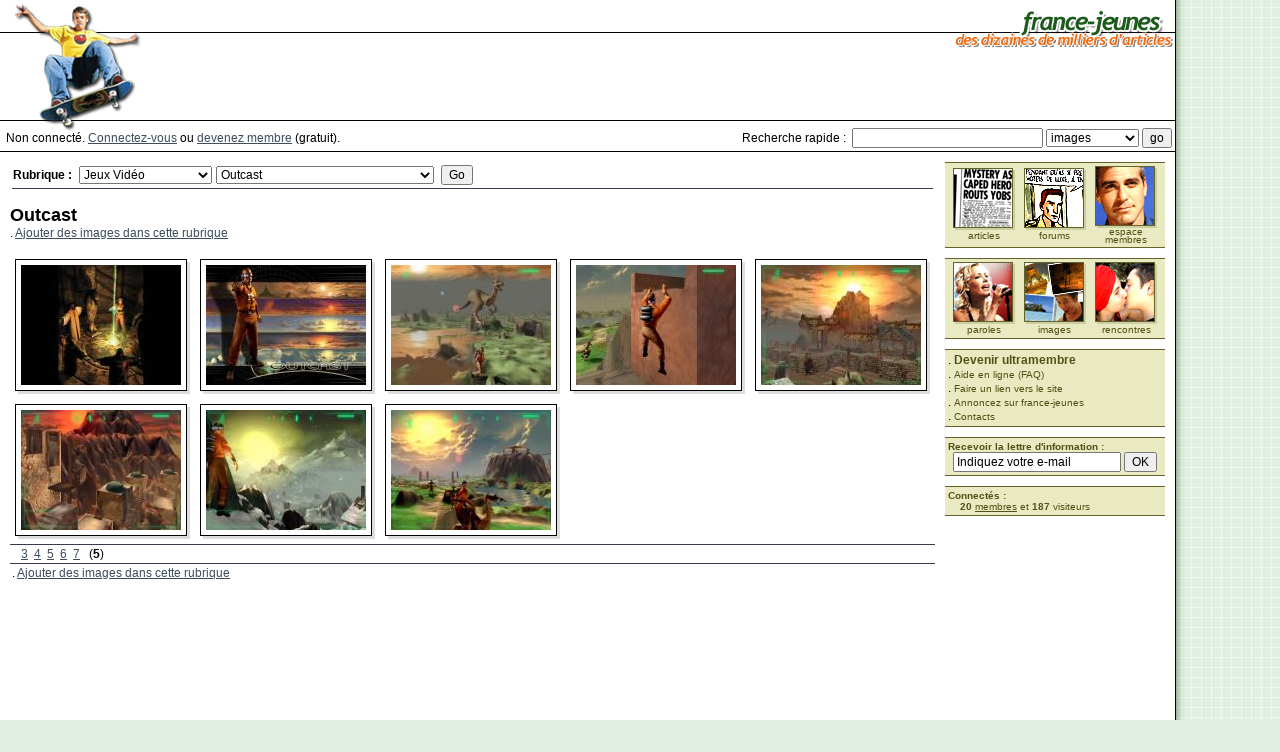

--- FILE ---
content_type: text/html; charset=UTF-8
request_url: https://www.france-jeunes.net/imgserv.php?tid=21&tid2=548&rubrique=548&nbi=5&form_large_screen=1&form_font_size=12
body_size: 5342
content:
<!DOCTYPE HTML PUBLIC "-//W3C//DTD HTML 4.01 Transitional//EN" "http://www.w3.org/TR/html4/loose.dtd">
<html>
<head>
<!-- Google tag (gtag.js) -->
<script async src="https://www.googletagmanager.com/gtag/js?id=G-S67S7RVRG0" type="0e9966951f364b3ee4c9ec60-text/javascript"></script>
<script type="0e9966951f364b3ee4c9ec60-text/javascript">
  window.dataLayer = window.dataLayer || [];
  function gtag(){dataLayer.push(arguments);}
  gtag('js', new Date());
  gtag('config', 'G-S67S7RVRG0');
</script>
<title>ANNUAIRE D'IMAGES - FRANCE-JEUNES.NET</title>
<meta http-equiv="Content-Type" content="text/html" />
<meta name="Description" content="Le webzine des webnautes... bref le rendez-vous des jeunes internautes : actus, culture, sports, multimédia, amour, humour, bons plans, vie du jeune, les trucs des jeunes, etc..." />
<meta name="Keywords" content="jeunes, jeunesse, draguer, communauté, 15, 25, france, actualité, people, stars, cinema, musique" />
<!-- <meta http-equiv="pics-label" content='(pics-1.1 "http://www.icra.org/ratingsv02.html" comment "ICRAonline FR v2.0" l gen true for "https://www.france-jeunes.net" r (nz 1 vz 1 lz 1 oz 1 ca 1 cb 1) "http://www.rsac.org/ratingsv01.html" l gen true for "https://www.france-jeunes.net" r (n 0 s 0 v 0 l 0))'> -->
<meta property="og:site_name" content="France-jeunes.net" />
<meta property="fb:page_id" content="219687268334" />
<meta property="fb:admins" content="771435067" />


<style type="text/css">
html,body	{ height: 100%; }
body,table,td,tr,input,select,textarea	{ font-size: 12px; font-family: "verdana","arial","helvetical","geneva",sans-serif; }
h1	{ font-size: 18px; margin: 0px; }
h2	{ font-size: 12px; margin: 0px; }
h3	{ font-size: 11px; margin: 0px; }
h4	{ font-size: 10px; font-weight: normal; color: #000000; text-decoration: none !important; margin: 0px; }

.erreur { color: #CC0000; }
.success { color: #42921E; }
div.message { background-color: #FFFFE1; border: 1px dashed #CFCFCF; margin-top: 8px; margin-bottom: 16px; padding: 6px 6px 6px 32px; line-height: 18px; font-weight: bold; font-size: 13px; }
div.message td { line-height: 18px; }
img.message { margin-left: -24px; }

a { text-decoration: none; font-family: "verdana","arial","helvetical","geneva",sans-serif; }
a:link,a:visited	{ color: #3F4D5C; text-decoration: underline; }
a:hover,a:active	{ color: #000000; text-decoration: underline; }

.ml,a.ml:link,a.ml:visited,a.ml:hover,a.ml:active	{ font-size: 10px; color: #1B501B; text-decoration: none; }
a.ml:hover,a.ml:active	{ color: #000000; text-decoration: none; }

.mr,a.mr:link,a.mr:visited,a.mr:hover,a.mr:active	{ font-size: 10px; color: #515117; text-decoration: none; }
a.mr:hover,a.mr:active	{ color: #000000; text-decoration: none; }

a.blanc:link,a.blanc:visited	{ color: #FFFFFF; text-decoration: underline; }
a.blanc:hover,a.blanc:active	{ color: #FFFFFF; text-decoration: underline; }

img.mr	{ border: solid #63632A 1px; margin: 3px; margin-top: 0px; margin-left: 0px; }
img.images	{ border: solid #373C4F 1px; margin: 3px; margin-top: 0px; }
img.articles	{ border: solid #000000 1px; margin: 3px; margin-top: 0px; margin-bottom: 3px; float: left; clear: left; }
img.articlesdesc	{ border: solid #000000 1px; margin: 3px; margin-top: 0px; margin-bottom: 0px; float: left; }

.titre1	{ font-size: 18px; color: #7284B9; font-family: "trebuchet ms"; font-weight: bold; }
.titre2	{ font-size: 14px; color: #A7B5DD; font-family: "trebuchet ms"; font-weight: bold; }
.small	{ font-size: 9px; }
.margin	{ margin: 3px; }
.blanc	{ color: #FFFFFF; }
.big_admin	{ font-size: 18px; font-weight: bold; text-decoration: underline; color: #CC0000; }
.mod_admin	{ font-size: 14px; font-weight: bold; text-decoration: none; color: #465FA0; }

.box		{ border: solid #CCCCCC 1px; margin: 2px; margin-bottom: 4px; padding: 2px; }
.boxTitle	{ font-size: 12px; font-weight: bold; color: #999999; }
img.articlesdesc2	{ border: solid #000000 1px; margin: 3px; }

#inner_ad { float: right; clear: right; padding: 0 0 5px 5px; }
</style>

<script language="JavaScript" type="0e9966951f364b3ee4c9ec60-text/javascript">
<!--
function writit(text,id)
{
	if(document.getElementById)
	{
		x=document.getElementById(id);
		x.innerHTML='';
		x.innerHTML=text;
	}
	else if(document.all)
	{
		x=document.all[id];
		x.innerHTML=text;
	}
	else if(document.layers)
	{
		x=document.layers[id];
		x.document.open();
		x.document.write(text);
		x.document.close();
	}
}
//-->
</script><script type="0e9966951f364b3ee4c9ec60-text/javascript">(function(w,d,s,l,i){w[l]=w[l]||[];w[l].push({'gtm.start':new Date().getTime(),event:'gtm.js'});var f=d.getElementsByTagName(s)[0],j=d.createElement(s),dl=l!='dataLayer'?'&l='+l:'';j.async=true;j.src='https://www.googletagmanager.com/gtm.js?id='+i+dl;f.parentNode.insertBefore(j,f);})(window,document,'script','dataLayer','GTM-5CDW7JJ');</script>
<!-- <script async src="//ads.courcelle.com/www/delivery/asyncjs.php"></script>
<script async src="//pagead2.googlesyndication.com/pagead/js/adsbygoogle.js"></script> -->
<script type="0e9966951f364b3ee4c9ec60-text/javascript">
	GTagManagerDesignVersion="NEWDESIGN";
	GTagManagerUserId="0";GTagManagerUltra="Visitor";GTagManagerGender="Visitor";GTagManagerAge="Visitor";GTagManagerGoogleBot="No";</script>
</head>

<body bgcolor="#E1EEE1" text="#000000" style="margin: 0px; height: 100%;">
<noscript><iframe src="https://www.googletagmanager.com/ns.html?id=GTM-5CDW7JJ" height="0" width="0" style="display:none;visibility:hidden"></iframe></noscript>

<div style="position:absolute; top:0px; left:0px;"><a href="/"><img src="images/skate.jpg" border="0"></a></div>
<table width="100%" height="100%" cellspacing="0" cellpadding="0" border="0" style="height: 100%;" bgcolor="#FFFFFF">
<tr><td valign="top" width="90%">

<table width="100%" height="128" cellspacing="0" cellpadding="0" border="0">
<tr><td background="images/lignes.gif" align="right" valign="top"><a href="/"><img src="images/logo.gif" width="221" height="50" border="0"></a><br>
<img src="images/invisible.gif" height="5" width="1"><br><ins data-revive-zoneid="11" data-revive-id="19457f340be8d054289faaacff241635"></ins><img src="images/invisible.gif" height="1" width="5"></td></tr>
</table>

<table width="100%" cellspacing="0" cellpadding="0" border="0">
<form method="get" name="sformq" action="search.php" onsubmit="if (!window.__cfRLUnblockHandlers) return false; sval();" data-cf-modified-0e9966951f364b3ee4c9ec60-="">
<tr><td width="100%">&nbsp;&nbsp;Non connect&eacute;. <a href="log.php">Connectez-vous</a> ou <a href="inscription.php">devenez membre</a> (gratuit).</td><script language="Javascript" type="0e9966951f364b3ee4c9ec60-text/javascript">
function sval()
{
	if(document.sformq.search_type.options[document.sformq.search_type.selectedIndex].value=="site entier")
	{document.sformq.target="_blank";}
	else
	{document.sformq.target="_self";document.sformq.post.disabled=true;}
	return true;
}
</script><td NOWRAP>Recherche rapide :</td><td NOWRAP>&nbsp;&nbsp;<input type="text" name="q" value="" size="25">&nbsp;</td><td><select name="search_type"><option value="articles">articles</option><option value="membres">membres</option><option value="paroles">paroles</option><option value="forums">forums</option><option value="images" selected>images</option><option value="aide en ligne">aide en ligne</option><option value="site entier">site entier</option></select></td><td NOWRAP>&nbsp;<input type="submit" name="post" value="go">&nbsp;</td></tr>
</form>
<tr><td colspan="5"><img src="images/invisible.gif" width="1" height="3"></td></tr>
<tr><td bgcolor="#000000" colspan="5"><img src="images/invisible.gif" width="1" height="1"></td></tr>
</table>
<table width="100%" cellspacing="10" cellpadding="0" border="0">
<tr><td width="100%" valign="top"><div align="justify"><script language="javascript" type="0e9966951f364b3ee4c9ec60-text/javascript">
function ChangeUrl(formulaire)
{location.href="imgserv.php?&tid="+formulaire.tid.options[formulaire.tid.selectedIndex].value+"&rubrique="+formulaire.tid.options[formulaire.tid.selectedIndex].value;}
function ChangeUrl2(formulaire)
{location.href="imgserv.php?&tid=21&tid2="+formulaire.tid2.options[formulaire.tid2.selectedIndex].value+"&rubrique="+formulaire.tid2.options[formulaire.tid2.selectedIndex].value;}
</script>
<table width="100%"><form method="get" action="imgserv.php"><tr><td NOWRAP><b>Rubrique :</b>&nbsp;</td><td><select name="tid" onChange="if (!window.__cfRLUnblockHandlers) return false; ChangeUrl(this.form)" data-cf-modified-0e9966951f364b3ee4c9ec60-=""><option value="0">Choix de la rubrique</option><option value="8">Animaux</option><option value="13">Cin&eacute;ma</option><option value="15">Cr&eacute;ations</option><option value="2">Femmes c&eacute;l&egrave;bres</option><option value="243">High Tech</option><option value="1">Hommes c&eacute;l&egrave;bres</option><option value="21" selected>Jeux Vid&eacute;o</option><option value="4">Paysages</option><option value="32">Publicit&eacute;s</option><option value="6">Sports</option><option value="10">Transports</option></select></td><td><select name="tid2" onChange="if (!window.__cfRLUnblockHandlers) return false; ChangeUrl2(this.form)" data-cf-modified-0e9966951f364b3ee4c9ec60-=""><option value="0">Choix de la sous-rubrique</option><option value="553">Black and White</option><option value="83">Counter Strike</option><option value="523">Dark Age of Camelot</option><option value="455">Dead or Alive Extreme Beach Volley</option><option value="87">Devil May Cry</option><option value="316">Dragon Ball Z</option><option value="172">Final Fantasy</option><option value="100">GTA 3</option><option value="916">Guild Wars</option><option value="22">Half Life</option><option value="103">Linux Games</option><option value="105">Max payne</option><option value="230">Medal of Honor</option><option value="148">Metal Gear Solid</option><option value="548" selected>Outcast</option><option value="552">Populous</option><option value="797">Prince of Persia</option><option value="99">Project Eden</option><option value="102">Red faction</option><option value="104">Starcraft</option><option value="427">Tomb Raider</option><option value="108">XVIII</option><option value="425">Zelda</option></select></td><td width="100%">&nbsp;<input type="submit" value="Go"></td></tr></form><tr><td colspan="4" style="padding: 0px;"><table cellspacing="0" cellpadding="0" border="0" width="100%"><tr><td bgcolor="#373C4F"><img src="/images/invisible.gif" width="1" height="1"></td></tr></table></td></tr></table><br><h1>Outcast</h1>. <a href="imgserv_add.php?rubrique=548">Ajouter des images dans cette rubrique</a><br><br><table cellspacing="0" cellpadding="2" border="0" width="100%"><tr><td width="20%" align="center" valign="top" style="padding: 5px;"><table cellspacing="0" cellpadding="0" border="0"><tr><td><table cellspacing="1" cellpadding="5" border="0" bgcolor="#000000"><tr><td bgcolor="#FFFFFF" align="center"><a href="imgserv_view.php?tid=12685" target="_blank"><img src="/annu_img/mini/12685.img" border="0"></a></td></tr></table></td><td bgcolor="#DDDDDD" valign="top"><img src="/images/blanc.gif" width="3" height="3"></td></tr><tr><td align="left" bgcolor="#DDDDDD" colspan="2"><img src="/images/blanc.gif" width="3" height="3"></td></tr></table></td><td width="20%" align="center" valign="top" style="padding: 5px;"><table cellspacing="0" cellpadding="0" border="0"><tr><td><table cellspacing="1" cellpadding="5" border="0" bgcolor="#000000"><tr><td bgcolor="#FFFFFF" align="center"><a href="imgserv_view.php?tid=12684" target="_blank"><img src="/annu_img/mini/12684.img" border="0"></a></td></tr></table></td><td bgcolor="#DDDDDD" valign="top"><img src="/images/blanc.gif" width="3" height="3"></td></tr><tr><td align="left" bgcolor="#DDDDDD" colspan="2"><img src="/images/blanc.gif" width="3" height="3"></td></tr></table></td><td width="20%" align="center" valign="top" style="padding: 5px;"><table cellspacing="0" cellpadding="0" border="0"><tr><td><table cellspacing="1" cellpadding="5" border="0" bgcolor="#000000"><tr><td bgcolor="#FFFFFF" align="center"><a href="imgserv_view.php?tid=12683" target="_blank"><img src="/annu_img/mini/12683.img" border="0"></a></td></tr></table></td><td bgcolor="#DDDDDD" valign="top"><img src="/images/blanc.gif" width="3" height="3"></td></tr><tr><td align="left" bgcolor="#DDDDDD" colspan="2"><img src="/images/blanc.gif" width="3" height="3"></td></tr></table></td><td width="20%" align="center" valign="top" style="padding: 5px;"><table cellspacing="0" cellpadding="0" border="0"><tr><td><table cellspacing="1" cellpadding="5" border="0" bgcolor="#000000"><tr><td bgcolor="#FFFFFF" align="center"><a href="imgserv_view.php?tid=12682" target="_blank"><img src="/annu_img/mini/12682.img" border="0"></a></td></tr></table></td><td bgcolor="#DDDDDD" valign="top"><img src="/images/blanc.gif" width="3" height="3"></td></tr><tr><td align="left" bgcolor="#DDDDDD" colspan="2"><img src="/images/blanc.gif" width="3" height="3"></td></tr></table></td><td width="20%" align="center" valign="top" style="padding: 5px;"><table cellspacing="0" cellpadding="0" border="0"><tr><td><table cellspacing="1" cellpadding="5" border="0" bgcolor="#000000"><tr><td bgcolor="#FFFFFF" align="center"><a href="imgserv_view.php?tid=12558" target="_blank"><img src="/annu_img/mini/12558.img" border="0"></a></td></tr></table></td><td bgcolor="#DDDDDD" valign="top"><img src="/images/blanc.gif" width="3" height="3"></td></tr><tr><td align="left" bgcolor="#DDDDDD" colspan="2"><img src="/images/blanc.gif" width="3" height="3"></td></tr></table></td></tr><tr><td width="20%" align="center" valign="top" style="padding: 5px;"><table cellspacing="0" cellpadding="0" border="0"><tr><td><table cellspacing="1" cellpadding="5" border="0" bgcolor="#000000"><tr><td bgcolor="#FFFFFF" align="center"><a href="imgserv_view.php?tid=12557" target="_blank"><img src="/annu_img/mini/12557.img" border="0"></a></td></tr></table></td><td bgcolor="#DDDDDD" valign="top"><img src="/images/blanc.gif" width="3" height="3"></td></tr><tr><td align="left" bgcolor="#DDDDDD" colspan="2"><img src="/images/blanc.gif" width="3" height="3"></td></tr></table></td><td width="20%" align="center" valign="top" style="padding: 5px;"><table cellspacing="0" cellpadding="0" border="0"><tr><td><table cellspacing="1" cellpadding="5" border="0" bgcolor="#000000"><tr><td bgcolor="#FFFFFF" align="center"><a href="imgserv_view.php?tid=12556" target="_blank"><img src="/annu_img/mini/12556.img" border="0"></a></td></tr></table></td><td bgcolor="#DDDDDD" valign="top"><img src="/images/blanc.gif" width="3" height="3"></td></tr><tr><td align="left" bgcolor="#DDDDDD" colspan="2"><img src="/images/blanc.gif" width="3" height="3"></td></tr></table></td><td width="20%" align="center" valign="top" style="padding: 5px;"><table cellspacing="0" cellpadding="0" border="0"><tr><td><table cellspacing="1" cellpadding="5" border="0" bgcolor="#000000"><tr><td bgcolor="#FFFFFF" align="center"><a href="imgserv_view.php?tid=12555" target="_blank"><img src="/annu_img/mini/12555.img" border="0"></a></td></tr></table></td><td bgcolor="#DDDDDD" valign="top"><img src="/images/blanc.gif" width="3" height="3"></td></tr><tr><td align="left" bgcolor="#DDDDDD" colspan="2"><img src="/images/blanc.gif" width="3" height="3"></td></tr></table></td></tr><tr><td colspan="5" style="padding: 0px;"><table cellspacing="0" cellpadding="0" border="0" width="100%"><tr><td bgcolor="#373C4F"><img src="/images/invisible.gif" width="1" height="1"></td></tr></table></td></tr><tr height="15"><td>&nbsp;&nbsp;&nbsp;<a href="imgserv.php?tid=21&tid2=548&rubrique=548&nbi=3">3</a>&nbsp;&nbsp;<a href="imgserv.php?tid=21&tid2=548&rubrique=548&nbi=4">4</a>&nbsp;&nbsp;<a href="imgserv.php?tid=21&tid2=548&rubrique=548&nbi=5">5</a>&nbsp;&nbsp;<a href="imgserv.php?tid=21&tid2=548&rubrique=548&nbi=6">6</a>&nbsp;&nbsp;<a href="imgserv.php?tid=21&tid2=548&rubrique=548&nbi=7">7</a>&nbsp;&nbsp;&nbsp;(<b>5</b>)</td><td colspan="4" align="right"></td></tr><tr><td colspan="5" style="padding: 0px;"><table cellspacing="0" cellpadding="0" border="0" width="100%"><tr><td bgcolor="#373C4F"><img src="/images/invisible.gif" width="1" height="1"></td></tr></table></td></tr><tr height="15"><td colspan="5">. <a href="imgserv_add.php?rubrique=548">Ajouter des images dans cette rubrique</a></td></tr></table></div></td><td valign="top">

<table width="100%" cellspacing="0" cellpadding="0" border="0">
<tr><td bgcolor="#63632A"><img src="images/invisible.gif" width="220" height="1"></td></tr>
<tr><td bgcolor="#EAEAC2" align="center"><div class="margin">
<table width="100%" cellspacing="0" cellpadding="0" border="0" style="text-align: center;">
<tr><td class="small"><a href="/" class="mr"><img src="images/articles.gif" border="0"><br>articles</a></td><td class="small"><a href="discut.php" class="mr"><img src="images/forums.gif" border="0"><br>forums</a></td><td class="small"><a href="members.php" style="line-height: 8px;" class="mr"><img src="images/membres.gif" border="0"><br>espace<br>membres</a></td></tr>
</table>
</div></td></tr>
<tr><td bgcolor="#63632A"><img src="images/invisible.gif" width="1" height="1"></td></tr>
</table>
<img src="images/invisible.gif" width="1" height="10">

<table width="100%" cellspacing="0" cellpadding="0" border="0">
<tr><td bgcolor="#63632A"><img src="images/invisible.gif" width="220" height="1"></td></tr>
<tr><td bgcolor="#EAEAC2" align="center"><div class="margin">
<table width="100%" cellspacing="0" cellpadding="0" border="0" style="text-align: center;">
<tr><td valign="top" class="small"><a href="paroles.php" class="mr"><img src="images/paroles.gif" border="0"><br>paroles</a></td><td valign="top" class="small"><a href="imgserv.php" class="mr"><img src="images/images.gif" border="0"><br>images</a></td><td valign="top" class="small"><a href="meetings.php" class="mr"><img src="images/rencontres.gif" border="0"><br>rencontres</a></td></tr>
</table>
</div></td></tr>
<tr><td bgcolor="#63632A"><img src="images/invisible.gif" width="1" height="1"></td></tr>
</table>
<img src="images/invisible.gif" width="1" height="10">
<table width="100%" cellspacing="0" cellpadding="0" border="0">
<tr><td bgcolor="#63632A"><img src="images/invisible.gif" width="220" height="1"></td></tr>
<tr><td bgcolor="#EAEAC2"><div class="margin">
. <a href="ultra.php" onClick="if (!window.__cfRLUnblockHandlers) return false; window.open('ultra.php','_blank','width=770,height=480,scrollbars=1,toolbar=0,titlebar=0,status=0,resizable=1');document.location.href='ultrazone.php';return(false);" target="_blank" class="mr" style="font-size: 12px; font-weight: bold;" data-cf-modified-0e9966951f364b3ee4c9ec60-="">Devenir ultramembre</a><br>
. <a href="help.php" class="mr">Aide en ligne (FAQ)</a><br>
. <a href="link.php" class="mr">Faire un lien vers le site</a><br>
. <a href="annonceurs.php" class="mr">Annoncez sur france-jeunes</a><br>
. <a href="contact.php" class="mr">Contacts</a><br>
</div></td></tr>
<tr><td bgcolor="#63632A"><img src="images/invisible.gif" width="1" height="1"></td></tr>
</table>
<img src="images/invisible.gif" width="1" height="10">
<table width="100%" cellspacing="0" cellpadding="0" border="0">
<tr><td bgcolor="#63632A"><img src="images/invisible.gif" width="220" height="1"></td></tr>
<form method="post" action="lettre.php" onsubmit="if (!window.__cfRLUnblockHandlers) return false; post.disabled=true;" data-cf-modified-0e9966951f364b3ee4c9ec60-="">
<tr><td bgcolor="#EAEAC2" class="mr"><div class="margin">
<b>Recevoir la lettre d'information :</b><br><center>
<input type="text" name="form_email" value="Indiquez votre e-mail" onFocus="if (!window.__cfRLUnblockHandlers) return false; javascript:if(this.value=='Indiquez votre e-mail') this.value='';" size="20" style="width: 160px;" data-cf-modified-0e9966951f364b3ee4c9ec60-=""> <input type="submit" name="post" value="OK">
</center></div></td></tr>
</form>
<tr><td bgcolor="#63632A"><img src="images/invisible.gif" width="1" height="1"></td></tr>
</table><img src="images/invisible.gif" width="1" height="10">
<table width="100%" cellspacing="0" cellpadding="0" border="0">
<tr><td bgcolor="#63632A"><img src="images/invisible.gif" width="220" height="1"></td></tr>
<tr><td bgcolor="#EAEAC2" class="mr"><div class="margin"><b>Connect&eacute;s :</b><br>&nbsp;&nbsp;&nbsp;&nbsp;<b>20</b> <a href="connectes.php" class="mr"><u>membres</u></a> et <b>187</b> visiteurs</div></td></tr>
<tr><td bgcolor="#63632A"><img src="images/invisible.gif" width="1" height="1"></td></tr>
</table>
<img src="images/invisible.gif" width="1" height="5"><br />
<iframe src="https://www.facebook.com/plugins/page.php?href=https%3A%2F%2Fwww.facebook.com%2Ffrance.jeunes%2F&tabs&width=220&height=200&small_header=true&adapt_container_width=true&hide_cover=false&show_facepile=true&appId=119174524765571" width="220" height="200" style="border:none;overflow:hidden" scrolling="no" frameborder="0" allowTransparency="true"></iframe>
</td></tr>
</table>

<table width="100%" cellspacing="0" cellpadding="0" border="0">
<tr><td bgcolor="#000000"><img src="images/invisible.gif" width="760" height="1"></td></tr>
<tr><td><table cellspacing="0" cellpadding="3" border="0" width="100%"><tr><td width="100%" valign="top"><a href="go.php?tid=134" target="_blank">I-Pubs</a>, <a href="go.php?tid=127" target="_blank">tubededentifrice.com</a>, <a href="go.php?tid=137" target="_blank">Nizneyland</a>, <a href="partenaires.php">...</a></td><td align="right" valign="top" NOWRAP><i>&nbsp;&nbsp;&nbsp;&nbsp;<b>CNIL: 752143.</b></i>&nbsp;&nbsp;&nbsp;&nbsp;<a href="/imgserv.php?tid=21&tid2=548&rubrique=548&nbi=5&form_large_screen=1&form_font_size=12&form_large_screen=1" style="text-decoration: none;">&nbsp;|]&nbsp;</a><a href="/imgserv.php?tid=21&tid2=548&rubrique=548&nbi=5&form_large_screen=1&form_font_size=12&form_font_size=10" style="text-decoration: none;">&nbsp;&#9660;&nbsp;</a></td></tr></table></td></tr>
</table>
</td><td bgcolor="#E1EEE1" background="images/ombre.gif"><img src="images/invisible.gif" width="9" height="1" border="0"></td><td bgcolor="#E1EEE1" background="images/quadri.gif" width="100%"></td></tr>
</table>
<ins data-revive-zoneid="12" data-revive-id="19457f340be8d054289faaacff241635"></ins>
<script src="/cdn-cgi/scripts/7d0fa10a/cloudflare-static/rocket-loader.min.js" data-cf-settings="0e9966951f364b3ee4c9ec60-|49" defer></script><script defer src="https://static.cloudflareinsights.com/beacon.min.js/vcd15cbe7772f49c399c6a5babf22c1241717689176015" integrity="sha512-ZpsOmlRQV6y907TI0dKBHq9Md29nnaEIPlkf84rnaERnq6zvWvPUqr2ft8M1aS28oN72PdrCzSjY4U6VaAw1EQ==" data-cf-beacon='{"version":"2024.11.0","token":"31c449dc6b5249ef9bad72024e9af7f5","r":1,"server_timing":{"name":{"cfCacheStatus":true,"cfEdge":true,"cfExtPri":true,"cfL4":true,"cfOrigin":true,"cfSpeedBrain":true},"location_startswith":null}}' crossorigin="anonymous"></script>
</body>
</html>
